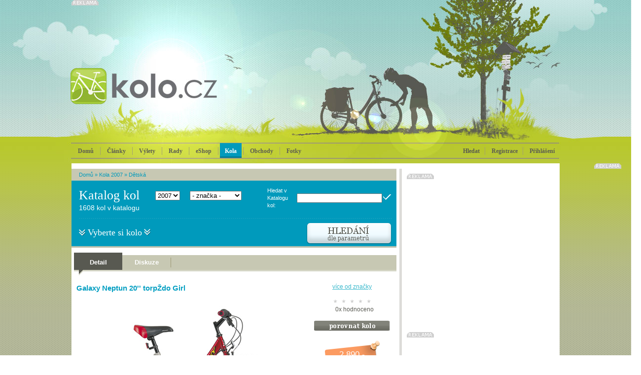

--- FILE ---
content_type: text/html; charset=Windows-1250
request_url: https://kolo.cz/clanek/galaxy-neptun-20-torpzdo-girl-2007/kategorie/detska-2007
body_size: 9941
content:
<!DOCTYPE html>
<head>

<meta http-equiv='Content-Type' content='text/html; charset=Windows-1250' />	
<title>Galaxy Neptun 20'' torpŽdo Girl - Dětská - Kola 2007 - KOLO.cz</title>
<meta name='copyright' content='(C) 2010 KOLO.cz' />
<meta name='description' content='Galaxy Neptun 20'' torpŽdo Girl - KOLO.cz - cyklistický server pro celou rodinu' />
<meta name='author' content='http://mywebdesign.cz/' />

<link rel="stylesheet" type="text/css" href="/styles/css/css.css?2015" media="screen,projection,tv" />
<!--[if lte IE 6]><link rel="stylesheet" type="text/css" href="/styles/css/default.ie.css" media="all" /><![endif]-->
<link rel='shortcut icon' href='/favicon.ico' type='image/x-icon' />
<link href="/styles/colorbox/colorbox.css" rel="stylesheet" type="text/css" media="all" />

<script type='text/javascript' src='/styles/jquery/jquery-plus.js?2015'></script>
<script type='text/javascript' src='/styles/script/komentare.js'></script>
<script type='text/javascript' src='/admin/plugins/wysiwyg/tinymce4/tinymce.min.js'></script>
<script type="text/javascript" src="/styles/colorbox/jquery.colorbox-min.js"></script>

<meta http-equiv='Pragma' content='no-cache' />
<meta http-equiv='Cache-Control' content='no-cache' />
<meta http-equiv='Expires' content='-1' />
<meta name='robots' content='all, follow' />
<meta name="google-site-verification" content="5nU3zGJN_T9HoRNALqi__mkq6TgAx7B8teP0jm8UWXE" />
<!-- Facebook -->
<meta property="og:title" content="Galaxy Neptun 20'' torpŽdo Girl" />
<meta property="og:site_name" content="Kola 2007" />
<meta property="og:type" content="website" />
<meta property="fb:admins" content="1048412640" />

<!-- Reklamní plochy Google Doubleclick -->
<script type='text/javascript'>
var googletag = googletag || {};
googletag.cmd = googletag.cmd || [];
(function() {
var gads = document.createElement('script');
gads.async = true;
gads.type = 'text/javascript';
var useSSL = 'https:' == document.location.protocol;
gads.src = (useSSL ? 'https:' : 'http:') + 
'//www.googletagservices.com/tag/js/gpt.js';
var node = document.getElementsByTagName('script')[0];
node.parentNode.insertBefore(gads, node);
})();
</script>

<script type='text/javascript'>
googletag.cmd.push(function() {
googletag.defineSlot('/138051052/Fullbanner-Kolo', [468, 60], 'div-gpt-ad-1420370028572-0').addService(googletag.pubads());
googletag.defineSlot('/138051052/Halfsquare-Kolo', [300, 200], 'div-gpt-ad-1420370028572-1').addService(googletag.pubads());
googletag.defineSlot('/138051052/Leaderboard-kolo', [728, 90], 'div-gpt-ad-1420370028572-2').addService(googletag.pubads());
googletag.defineSlot('/138051052/Prouzek1-Kolo', [640, 70], 'div-gpt-ad-1420370028572-3').addService(googletag.pubads());
googletag.defineSlot('/138051052/Prouzek2-Kolo', [640, 70], 'div-gpt-ad-1420370028572-4').addService(googletag.pubads());
googletag.defineSlot('/138051052/Skyscraper-Kolo', [160, 600], 'div-gpt-ad-1420370028572-5').addService(googletag.pubads());
googletag.defineSlot('/138051052/Square-kolo', [300, 300], 'div-gpt-ad-1420370028572-6').addService(googletag.pubads());
googletag.defineSlot('/138051052/Widesquare-Kolo', [640, 300], 'div-gpt-ad-1420370028572-7').addService(googletag.pubads());
googletag.pubads().enableSingleRequest();
googletag.enableServices();
});
</script>

<script async src="//pagead2.googlesyndication.com/pagead/js/adsbygoogle.js"></script>
<script>
  (adsbygoogle = window.adsbygoogle || []).push({
    google_ad_client: "ca-pub-7090875481565330",
    enable_page_level_ads: true
  });
</script>

</head><body class="katalog2007">

<div id="header">

<div id="header-content">
  

  <div class="advert reklama">

<!-- Leaderboard-kolo -->
<div id='div-gpt-ad-1420370028572-2' style='width:728px; height:90px;'>
<script type='text/javascript'>
googletag.cmd.push(function() { googletag.display('div-gpt-ad-1420370028572-2'); });
</script>
</div>


</div>



<a href="/" title="Domů" id="toplogo"></a>

<!-- Přihlašovací box -->
<div id="login-box" class="login-box">
<form action="/" method="post">
<input type='hidden' name='action' value='login' />
<table class="input" cellspacing="0">
<tr>
<td><input type="text" name="login" class="text" /></td>
<td><input type="text" name="password" class="text" /></td>
<td><input type="image" src="/styles/images/buttons/btn_login.png" class="button" /></td>
</tr>
</table>
<p class="auto"><label><input type='checkbox' checked="checked" value='1' name='shared' /> přihlašovat automaticky</label></p>
</form>
<p class="new"><a href="/registrace.php">Nová registrace</a> | <a href="/zapomenuteheslo.php">Zapomněli jste heslo?</a></p>
</div>
		
<!-- Vyhledávací box -->
<div id="search-box" class="search-box">
<form action="/" method="get">
<input type='hidden' name='blogid' value='34' />

<table cellspacing="0">
<tr>
<td class="left"><input type="text" name="query" class="text" value="" /></td>
<td class="right"><input type="image" src="/styles/images/buttons/btn_search.png" /></td>
</tr>
</table>
</form>
</div>
		
<ul class="menu" id="mainmenu">
 <li class="home"><a href="/">Domů</a></li>
 <li class="blue"><a href="/sekce/koloclanky" >Články</a></li>
 <li class="green"><a href="/sekce/vylety" >Výlety</a></li>
 
<li class="red"><a href="/sekce/rady" >Rady</a></li>

<li class="blue"><a href="http://www.koloshop.cz" >eShop</a></li>

 <li class="blue"><a href="/katalog.php" class="selected">Kola</a></li>

 <li class="orange"><a href="/sekce/obchody" >Obchody</a></li>
 
<li class="brown"><a href="/sekce/kolofoto" >Fotky</a></li>

</ul>

<div class="user">
 <ul>
  <li><span onmouseover="searchBox('show')">Hledat</span></li>

  <li><a href="/registrace.php">Registrace</a></li>
  <li class="login"><a href="/prihlaseni.php" onmouseover="loginBox('show')">Přihlášení</a></li>

 </ul>
</div>

</div>
</div>


<div id="container1"><div id="content">
<div class="art">
  <div class="subheader-blue">
  <div class="path-blue"><a href="/">Domů</a> &raquo; <a href="https://kolo.cz/sekce/katalog2007">Kola 2007</a>
 &raquo; <a href="https://kolo.cz/kategorie/detska-2007">Dětská</a>
 
</div>
  <h1 class="article">Katalog kol</h1>
  <form method='post' action='/katalog_post.php'><select class="year" name="rokid" onchange="this.form.submit()"><option value='2014'>2014</option><option value='2013'>2013</option><option value='2012'>2012</option><option value='2011'>2011</option><option value='2010'>2010</option><option value='2009'>2009</option><option value='2008'>2008</option><option value='2007' selected='selected'>2007</option><option value='2006'>2006</option><option value='2005'>2005</option></select></form>
  <form method='post' action='/katalog_post.php'><select class="cat" name="znackaid" onchange="this.form.submit()"><option value='0'>- značka -</option><option value='179'>4Ever</option><option value='170'>Amulet</option><option value='172'>Author</option><option value='184'>BH</option><option value='180'>Comp</option><option value='196'>Corratec</option><option value='177'>Dema</option><option value='191'>Dirtparade</option><option value='187'>Free Agent</option><option value='181'>Galaxy</option><option value='193'>Gary Fisher</option><option value='168'>Giant</option><option value='198'>GT</option><option value='197'>Hercules</option><option value='174'>Kelly's</option><option value='186'>KHS</option><option value='176'>Kona</option><option value='192'>Leader Fox</option><option value='190'>Lemond</option><option value='189'>Marin</option><option value='167'>Merida</option><option value='199'>Mongoose</option><option value='195'>Norco</option><option value='182'>Pell's</option><option value='188'>Pinarello</option><option value='169'>Ravo</option><option value='183'>RB</option><option value='201'>Rock Machine</option><option value='185'>Santa Cruz</option><option value='173'>Scott</option><option value='200'>Schwinn</option><option value='171'>Specialized</option><option value='175'>Superior</option><option value='194'>Trek</option><option value='202'>Twister</option><option value='166'>UMF</option><option value='178'>Wheeler</option></select></form>
  <form action="/" method="get">
  <input type='hidden' name='blogid' value='34' />
  <table>
	<tr>
	<td>Hledat v Katalogu kol:</td>
	<td><input type="text" name="query" class="text" value="" /></td>
	<td><input type="image" src="/styles/images/buttons/btn_ok_blue.png" /></td>
	</tr>
  </table>
  </form>
  <div class="hr"><hr /></div>
  <p class="txt1">1608 kol v katalogu</p>
  <p class="txt2"><span>Vyberte si kolo</span></p>
  <span id='KatalogFiltr' title='Ukázat či schovat filtr'><img src="/styles/images/buttons/btn_hledani_blue.png" width="175" height="45" alt="Filtr" class="btn" /></span>
</div>

  <script type="text/javascript"> var KatalogHidden = true; </script>
  <div class="detail-search" id="detailsearch">
<form action="/katalog_search.php" method="get">
<input type='hidden' name='filtr' value='on' />
<input type='hidden' name='blogid' value='34' />
<input type='hidden' name='sort' value="" />
<h2>Cena</h2>
<div class="checklist1"><label><input type="checkbox" value="1"  name="cena1" />  0—10 000 Kč</label><br /><label><input type="checkbox" value="1"  name="cena2" /> 10 000—20 000 Kč</label><br /><label><input type="checkbox" value="1"  name="cena3" /> 20 000—30 000 Kč</label><br /></div><div class="checklist1"><label><input type="checkbox" value="1"  name="cena4" /> 30 000—50 000 Kč</label><br /><label><input type="checkbox" value="1"  name="cena5" /> 50 000—70 000 Kč</label><br /><label><input type="checkbox" value="1"  name="cena6" /> 70 000—100 000 Kč</label><br /></div><div class="checklist1"><label><input type="checkbox" value="1"  name="cena7" /> 100 000—150 000 Kč</label><br /><label><input type="checkbox" value="1"  name="cena8" /> nad 150 000 Kč</label><br /></div>
<div class="clear"></div>
<h2>Typ</h2>
<div class="checklist2"><label><input type="checkbox" value="1"  name="kat314" /> MTB XC HT</label><br /><label><input type="checkbox" value="1"  name="kat312" /> MTB DH/FR HT</label><br /><label><input type="checkbox" value="1"  name="kat328" /> MTB XC FS</label><br /></div><div class="checklist2"><label><input type="checkbox" value="1"  name="kat311" /> MTB DH/FR FS</label><br /><label><input type="checkbox" value="1"  name="kat305" /> BMX</label><br /><label><input type="checkbox" value="1"  name="kat306" /> Cross</label><br /></div><div class="checklist2"><label><input type="checkbox" value="1"  name="kat316" /> Silnice</label><br /><label><input type="checkbox" value="1"  name="kat315" /> Ostatní</label><br /><label><input type="checkbox" value="1"  name="kat309" /> Dětská</label><br /></div><div class="checklist2"><label><input type="checkbox" value="1"  name="kat313" /> MTB Enduro</label><br /><label><input type="checkbox" value="1"  name="kat308" /> Dámská</label><br /><label><input type="checkbox" value="1"  name="kat310" /> Elektrokola</label><br /></div>
<div class="clear"></div>
<h2>Značka</h2>
<div class="checklist2"><label><input type="checkbox" value="1"  name="znacka179" /> 4Ever</label><br /><label><input type="checkbox" value="1"  name="znacka170" /> Amulet</label><br /><label><input type="checkbox" value="1"  name="znacka172" /> Author</label><br /><label><input type="checkbox" value="1"  name="znacka184" /> BH</label><br /><label><input type="checkbox" value="1"  name="znacka180" /> Comp</label><br /><label><input type="checkbox" value="1"  name="znacka196" /> Corratec</label><br /><label><input type="checkbox" value="1"  name="znacka177" /> Dema</label><br /><label><input type="checkbox" value="1"  name="znacka191" /> Dirtparade</label><br /><label><input type="checkbox" value="1"  name="znacka187" /> Free Agent</label><br /></div><div class="checklist2"><label><input type="checkbox" value="1"  name="znacka181" /> Galaxy</label><br /><label><input type="checkbox" value="1"  name="znacka193" /> Gary Fisher</label><br /><label><input type="checkbox" value="1"  name="znacka168" /> Giant</label><br /><label><input type="checkbox" value="1"  name="znacka198" /> GT</label><br /><label><input type="checkbox" value="1"  name="znacka197" /> Hercules</label><br /><label><input type="checkbox" value="1"  name="znacka174" /> Kelly's</label><br /><label><input type="checkbox" value="1"  name="znacka186" /> KHS</label><br /><label><input type="checkbox" value="1"  name="znacka176" /> Kona</label><br /><label><input type="checkbox" value="1"  name="znacka192" /> Leader Fox</label><br /></div><div class="checklist2"><label><input type="checkbox" value="1"  name="znacka190" /> Lemond</label><br /><label><input type="checkbox" value="1"  name="znacka189" /> Marin</label><br /><label><input type="checkbox" value="1"  name="znacka167" /> Merida</label><br /><label><input type="checkbox" value="1"  name="znacka199" /> Mongoose</label><br /><label><input type="checkbox" value="1"  name="znacka195" /> Norco</label><br /><label><input type="checkbox" value="1"  name="znacka182" /> Pell's</label><br /><label><input type="checkbox" value="1"  name="znacka188" /> Pinarello</label><br /><label><input type="checkbox" value="1"  name="znacka169" /> Ravo</label><br /><label><input type="checkbox" value="1"  name="znacka183" /> RB</label><br /></div><div class="checklist2"><label><input type="checkbox" value="1"  name="znacka201" /> Rock Machine</label><br /><label><input type="checkbox" value="1"  name="znacka185" /> Santa Cruz</label><br /><label><input type="checkbox" value="1"  name="znacka173" /> Scott</label><br /><label><input type="checkbox" value="1"  name="znacka200" /> Schwinn</label><br /><label><input type="checkbox" value="1"  name="znacka171" /> Specialized</label><br /><label><input type="checkbox" value="1"  name="znacka175" /> Superior</label><br /><label><input type="checkbox" value="1"  name="znacka194" /> Trek</label><br /><label><input type="checkbox" value="1"  name="znacka202" /> Twister</label><br /><label><input type="checkbox" value="1"  name="znacka166" /> UMF</label><br /></div><div class="checklist2"><label><input type="checkbox" value="1"  name="znacka178" /> Wheeler</label><br /></div>
<div class="clear"></div>
<h2>Průměr kol</h2>
<div class="checklist2"><label><input type="checkbox" value="1"  name="prumer1" /> 12&quot;</label><br /><label><input type="checkbox" value="1"  name="prumer2" /> 16&quot;</label><br /></div><div class="checklist2"><label><input type="checkbox" value="1"  name="prumer3" /> 20&quot;</label><br /><label><input type="checkbox" value="1"  name="prumer4" /> 24&quot;</label><br /></div><div class="checklist2"><label><input type="checkbox" value="1"  name="prumer5" /> 26&quot;</label><br /><label><input type="checkbox" value="1"  name="prumer6" /> 27,5&quot;</label><br /></div><div class="checklist2"><label><input type="checkbox" value="1"  name="prumer7" /> 29&quot;</label><br /><label><input type="checkbox" value="1"  name="prumer8" /> 700c</label><br /></div>
<div class="clear"></div>
<p class="button"><input type="image" src="/styles/images/buttons/btn_vyhledat_blue.png" alt="Vyhledat" /></p>
</form>
</div>

<script type="text/javascript"> bindKatalogFiltrEvents(); </script>
  

<script type='text/javascript' src='/styles/stars/stars.js'></script>
<div class="splitter10"></div><div class="bg-menu4"><ul class="menu4"><li><a href="/clanek/galaxy-neptun-20-torpzdo-girl-2007" class="select">Detail</a></li><li><a href="/clanek/galaxy-neptun-20-torpzdo-girl-2007?diskuze=on#cc" >Diskuze</a></li></ul></div><div class="splitter15"></div><div id="kololeft" class="bikedetail"><h2>Galaxy Neptun 20'' torpŽdo Girl</h2><div class="image"><a href="https://kolo.cz/media/katalog/2007/full_galaxy07_neprun20girlv.jpg" rel="colorbox" title="Galaxy Neptun 20'' torpŽdo Girl"><img src="https://kolo.cz/media/katalog/2007/galaxy07_neprun20girlv.jpg" alt="Galaxy Neptun 20'' torpŽdo Girl" /></a></div><table class="bikeparam" cellspacing="0"><tr><th colspan="2">Specifikace</th></tr><tr><td class="dark">Značka</td><td><a href="/znacka/galaxy-2007">Galaxy</a></td></tr><tr><td class="dark">Typ</td><td><a href="/kategorie/detska-2007">Dětská</a></td></tr><tr><td class="dark">Modelový rok</td><td>2007</td></tr><tr><td class="dark">Průměr kol</td><td>20&quot;</td></tr><tr class="sekce"><td class="dark">Rám</td><td>Hi-Ten</td></tr><tr><td class="dark">Velikosti</td><td>uni</td></tr><tr><td class="dark">Barvy</td><td>‹erveno/stŢ’brn‡</td></tr><tr><td class="dark">Vidlice</td><td>pevn‡ Hi-Ten</td></tr><tr class="sekce"><td class="dark">Kazeta</td><td>pastorek 18 zubó</td></tr><tr><td class="dark">Řetěz</td><td>TEC 410</td></tr><tr><td class="dark">Kliky</td><td>1 pŢevodn’k Fe</td></tr><tr><td class="dark">Pedály</td><td>plast</td></tr><tr class="sekce"><td class="dark">Hlavové složení</td><td>Fe z‡vitovŽ 1''</td></tr><tr><td class="dark">Představec</td><td>Fe</td></tr><tr><td class="dark">Řidítka</td><td>Fe</td></tr><tr><td class="dark">Brzda přední</td><td>V-brake</td></tr><tr><td class="dark">Brzda zadní</td><td>V-brake</td></tr><tr><td class="dark">Brzdové páky</td><td>plast</td></tr><tr><td class="dark">Sedlovka</td><td>Fe</td></tr><tr><td class="dark">Sedlo</td><td>Galaxy</td></tr><tr class="sekce"><td class="dark">Nába přední</td><td>Fe</td></tr><tr><td class="dark">Nába zadní</td><td>Fe</td></tr><tr><td class="dark">Ráfky</td><td>pozink</td></tr><tr><td class="dark">Dráty</td><td>Al</td></tr><tr><td class="dark">Pláště</td><td>Innova</td></tr><tr class="sekce"><td class="dark">Hmotnost</td><td>11,8 kg</td></tr></table></div><div id="koloright" class="bikedetail"><p class='center'><a href='/znacka/galaxy-2007'>více od značky</a><br /></p><div class="rating"><div class="PSR_container"><div class="PSR_stars"> <span class="PSR_no_star">&nbsp;</span> <span class="PSR_no_star">&nbsp;</span> <span class="PSR_no_star">&nbsp;</span> <span class="PSR_no_star">&nbsp;</span> <span class="PSR_no_star">&nbsp;</span> <p><span class="PSR_votes">0</span><span class="PSR_tvotes">x</span> hodnoceno</p></div></div></div><div class="splitter10"></div><div class="buttons"><a href="/porovnat.php?koloid=6652"><img src="/styles/images/buttons/btn_porovnatkolo.png" width="154" height="21" alt="Porovnat" /></a><p class="price">2 890,-</p><p class="p1">doporučená cena<br />v Kč vč. DPH</p></div><div class="splitter10"></div><div class="similar"><h2 class="similar">Podobná kola</h2><div class="similar-cat"><div class="similar-cat-item"><h3><a href="/clanek/galaxy-sputnik-16-girl-2007">Galaxy Sputnik 16'' Girl</a></h3><p>cena <span>3 290 Kč</span></p><a href="/clanek/galaxy-sputnik-16-girl-2007"><img src="https://kolo.cz/media/katalog/2007/galaxy07_sputnik16girlm.jpg" alt="Galaxy Sputnik 16'' Girl" /></a></div></div><div class="similar-cat"><div class="similar-cat-item"><h3><a href="/clanek/galaxy-sputnik-16-2007">Galaxy Sputnik 16''</a></h3><p>cena <span>3 290 Kč</span></p><a href="/clanek/galaxy-sputnik-16-2007"><img src="https://kolo.cz/media/katalog/2007/galaxy07_sputnik16m.jpg" alt="Galaxy Sputnik 16''" /></a></div></div><div class="similar-cat"><div class="similar-cat-item"><h3><a href="/clanek/galaxy-neptun-20-torpzdo-2007">Galaxy Neptun 20'' torpŽdo</a></h3><p>cena <span>2 890 Kč</span></p><a href="/clanek/galaxy-neptun-20-torpzdo-2007"><img src="https://kolo.cz/media/katalog/2007/galaxy07_neprtun20torpm.jpg" alt="Galaxy Neptun 20'' torpŽdo" /></a></div></div><div class="similar-cat"><div class="similar-cat-item"><h3><a href="/clanek/galaxy-mars-16-girl-2007">Galaxy Mars 16'' Girl</a></h3><p>cena <span>2 790 Kč</span></p><a href="/clanek/galaxy-mars-16-girl-2007"><img src="https://kolo.cz/media/katalog/2007/galaxy07_mars16agirlm.jpg" alt="Galaxy Mars 16'' Girl" /></a></div></div><div class="similar-cat"><div class="similar-cat-item"><h3><a href="/clanek/galaxy-mars-16-2007">Galaxy Mars 16''</a></h3><p>cena <span>2 790 Kč</span></p><a href="/clanek/galaxy-mars-16-2007"><img src="https://kolo.cz/media/katalog/2007/galaxy07_mars16am.jpg" alt="Galaxy Mars 16''" /></a></div></div><div class="similar-cat"><div class="similar-cat-item"><h3><a href="/clanek/galaxy-pluto-12-girl-2007">Galaxy Pluto 12'' Girl</a></h3><p>cena <span>2 590 Kč</span></p><a href="/clanek/galaxy-pluto-12-girl-2007"><img src="https://kolo.cz/media/katalog/2007/galaxy07_pluto12girlam.jpg" alt="Galaxy Pluto 12'' Girl" /></a></div></div></div></div><div class="splitter10"></div>

</div>
<div class="sidebar">
  <div class="advert1 reklama">

<!-- Square-kolo -->
<div id='div-gpt-ad-1420370028572-6' style='width:300px; height:300px;'>
<script type='text/javascript'>
googletag.cmd.push(function() { googletag.display('div-gpt-ad-1420370028572-6'); });
</script>
</div>

</div>





<!--
<div class="splitter5"></div>
<div class="mtbs">
<h2 class="mtbs">Testy kol</h2>
<table cellspacing="0"><tr><td class="date">19.12.25</td><td><a href='http://mtbs.cz/clanek/test-pirelli-scorpion-xc-rc-a-scorpion-m/kategorie/testy-recenze'>TEST: Pirelli Scorpion XC RC a Scorpion M</a></td>
</tr><tr><td class="date">12.12.25</td><td><a href='http://mtbs.cz/clanek/test-merida-mission-6000-tenhle-gravel-miluje-vykon/kategorie/testy-recenze'>TEST: Merida Mission 6000 - Tenhle gravel miluje výkon</a></td>
</tr><tr><td class="date">28.11.25</td><td><a href='http://mtbs.cz/clanek/test-kellys-theos-f100-nevidany-superlight/kategorie/testy-recenze'>TEST: Kellys Theos F100 - nevídaný superlight</a></td>
</tr><tr><td class="date">21.11.25</td><td><a href='http://mtbs.cz/clanek/test-orbea-wild-m-ltd-az-kdyz-ji-poradne-nalozis/kategorie/testy-recenze'>TEST: ORBEA Wild M-LTD – Až když jí pořádně naložíš!</a></td>
</tr><tr><td class="date">19.11.25</td><td><a href='http://mtbs.cz/clanek/test-bunda-gore-lupra-2-0/kategorie/testy-recenze'>TEST - bunda Gore Lupra 2.0</a></td>
</tr><tr><td class="date">13.11.25</td><td><a href='http://mtbs.cz/clanek/test-lezyne-radar-react-kdyz-se-svetlo-promeni-v-hlidace/kategorie/testy-recenze'>Test: Lezyne Radar React – když se světlo promění v hlídače </a></td>
</tr><tr><td class="date">03.11.25</td><td><a href='http://mtbs.cz/clanek/test-plaste-tufo-gravel-thundero-univerzal-pro-sotolinu-i-silnici/kategorie/testy-recenze'>TEST: pláště Tufo Gravel Thundero - univerzál pro šotolinu i silnici</a></td>
</tr><tr><td class="date">28.10.25</td><td><a href='http://mtbs.cz/clanek/bosch-cx-r-abs-race-e-shift-technologicky-emtb-trojlistek/kategorie/testy-recenze'>BOSCH CX-R & ABS Race & E-Shift | Technologický eMTB trojlístek </a></td>
</tr><tr><td class="date">17.10.25</td><td><a href='http://mtbs.cz/clanek/test-specialized-diverge-jizda-dvakrat-jinak/kategorie/testy-recenze'>TEST: Specialized Diverge - jízda dvakrát jinak</a></td>
</tr><tr><td class="date">09.10.25</td><td><a href='http://mtbs.cz/clanek/test-camelbak-sbal-si-cajky-a-vyraz/kategorie/testy-recenze'>Test: CamelBak - sbal si cajky a vyraž </a></td>
</tr></table>
<p class="button"><a href="http://mtbs.cz/" title="MTBS.cz"><img src="/styles/images/buttons/btn_mtbs.png" width="111" height="21" alt="MTBS.cz" /></a></p>
</div> -->



<div class="reklama">

<!-- Halfsquare-Kolo -->
<div id='div-gpt-ad-1420370028572-1' style='width:300px; height:200px;'>
<script type='text/javascript'>
googletag.cmd.push(function() { googletag.display('div-gpt-ad-1420370028572-1'); });
</script>
</div>

</div>

<div class="splitter10"></div>

<div class="box4"><h2 class="offer">Aktuální<br />nabídka</h2>
<div class="offer"><h3><a href="https://www.koloshop.cz/detska-kola-detska-kola-16-palcu-195/Woom-3-Purple-16--detske-kolo.html">Woom 3 Purple 16&quot; dětské kolo</a></h3><p class="colection">16“ dětské kolo s lehkým hliníkovým rámem, pevnou přední vidlicí, propracovaným designem</p><p class="img"><a href="https://www.koloshop.cz/detska-kola-detska-kola-16-palcu-195/Woom-3-Purple-16--detske-kolo.html"><img src="https://www.koloshop.cz/data/images/WB3PURPLE.jpg" class="offer" alt="Woom 3 Purple 16&quot; dětské kolo" /></a></p><p class="price">cena <span class="count">8 900 Kč</span></p></div><div class="offer"><h3><a href="https://www.koloshop.cz/vybaveni-pro-deti-detska-odrazedla-172/Woom-1-Red-12--detske-odrazedlo.html">Woom 1 Red 12&quot; dětské odrážedlo</a></h3><p class="colection">Kvalitní dětské odrážedlo s lehkým hliníkovým rámem, dvanáctipalcovými zapletenými koly</p><p class="img"><a href="https://www.koloshop.cz/vybaveni-pro-deti-detska-odrazedla-172/Woom-1-Red-12--detske-odrazedlo.html"><img src="https://www.koloshop.cz/data/images/LKZZGUSJ16.jpg" class="offer" alt="Woom 1 Red 12&quot; dětské odrážedlo" /></a></p><p class="price">cena <span class="count">4 500 Kč</span></p></div><div class="offer"><h3><a href="https://www.koloshop.cz/detska-kola-detska-kola-24-palcu-197/Woom-5-Green-24--detske-kolo.html">Woom 5 Green 24&quot; dětské kolo</a></h3><p class="colection">Designové dětské kolo s lehkým hliníkovým rámem, pevnou přední vidlicí a 24“ vypletenými koly.</p><p class="img"><a href="https://www.koloshop.cz/detska-kola-detska-kola-24-palcu-197/Woom-5-Green-24--detske-kolo.html"><img src="https://www.koloshop.cz/data/images/WB5GREEN.jpg" class="offer" alt="Woom 5 Green 24&quot; dětské kolo" /></a></p><p class="price">cena <span class="count">11 900 Kč</span></p></div></div>

<div class="splitter10"></div>

<div class="advert1 reklama">
<script type="text/javascript" id="AdTaily_Widget">
  (function() {
    var AdTaily = document.createElement('script');
    AdTaily.type = 'text/javascript'; AdTaily.async = true; AdTaily.id = "AdTaily_Widget_Js";
    AdTaily.src = 'https://assets.adtaily.com/widget.js#DGaA0vWJvhpmK33n';
    (document.getElementsByTagName('head')[0] || document.getElementsByTagName('body')[0]).appendChild(AdTaily);
  })();
</script>
</div>
</div>
  <div class="clear"></div>
</div></div>


<div id="container2">

<h2 class="hd">Recenze, zájezdy, bazar...</h2>

<div class="box6">
  <div class="cont">
    <h2 class="blue">Review</h2>
    <h3 class="blue"><a href="/clanek/novy-cyklopocitac-mio-cyclo-200/kategorie/kolo-testy-a-review">Nový cyklopočítač Mio Cyclo 200</a></h3><a href="/clanek/novy-cyklopocitac-mio-cyclo-200/kategorie/kolo-testy-a-review"><img src="/styles/images/content/image21b.jpg" width="235" height="135" alt="Nový cyklopočítač Mio Cyclo 200" /></a><ul class="blue"><li><a href="/clanek/recenze-filmu-the-program-o-lanci-armstrongovi/kategorie/kolo-testy-a-review">Recenze filmu The Program o Lanci Armstrongovi</a></li><li><a href="/clanek/exkluzivni-kozene-pouzdro-na-mobil-bellroy-elements-phone-pocket/kategorie/kolo-testy-a-review">Exkluzivní kožené pouzdro na mobil Bellroy Elements Phone Pocket</a></li><li><a href="/clanek/author-ronin-kolo-pro-dobrodruhy/kategorie/kolo-testy-a-review">Author Ronin: kolo pro dobrodruhy</a></li></ul>
  </div>
  <div class="cont">
    <h2 class="red">Zájezdy</h2>
    <h3 class="red"><a href="/clanek/kololod-nove-i-ve-verzi-pro-silnicare/kategorie/vylety-zajezdy-a-dovolene">Kololoď nově i ve verzi pro silničáře</a></h3><a href="/clanek/kololod-nove-i-ve-verzi-pro-silnicare/kategorie/vylety-zajezdy-a-dovolene"><img src="/styles/images/content/image22b.jpg" width="235" height="135" alt="Kololoď nově i ve verzi pro silničáře" /></a><ul class="red"><li><a href="/clanek/za-opravdovym-poznanim-cyklozajezdy-s-ck-kudrna/kategorie/vylety-zajezdy-a-dovolene">Za opravdovým poznáním: cyklozájezdy s CK Kudrna</a></li><li><a href="/clanek/na-mallorcu-s-treninkovym-a-rehabilitacnim-centrem-alltraining-cz/kategorie/vylety-zajezdy-a-dovolene">Na Mallorcu s tréninkovým a rehabilitačním centrem Alltraining.cz</a></li><li><a href="/clanek/ceske-mapy-dalmacie-znovu-slavi-uspech-k-dostani-jsou-uz-i-v-chorvatsku/kategorie/vylety-zajezdy-a-dovolene">České mapy Dalmácie znovu slaví úspěch: k dostání jsou už i v Chorvatsku</a></li></ul>
  </div>
  <div class="cont bazar">
    <h2 class="orange">Bazar</h2>
    <div class="ad"><p class="cat"><span class="sell">Jízdní kola</span> / PiterFreide</p><h4><a href='/clanek/an-evening-for-two-that-changed-everything/kategorie/bazar-horska-kola-xc'>An evening for two that changed everything</a></h4></div><div class="ad"><p class="cat"><span class="sell">Jízdní kola</span> / PiterFreide</p><h4><a href='/clanek/vecer-ve-dvou-ktery-zmenil-vsechno/kategorie/bazar-horska-kola-dh'>Večer ve dvou, který změnil všechno</a></h4></div><div class="ad"><p class="cat"><span class="sell">Oblečení a boty</span> / PiterFreide</p><h4><a href='/clanek/moje-prvni-setkani-s-procedurou-pece-o-plet/kategorie/bazar-boty'>Moje první setkání s procedurou péče o pleť</a></h4></div><div class="ad"><p class="cat"><span class="sell">Jízdní kola</span> / reeltor061225</p><h4><a href='/clanek/budget-friendly-2-bhk-flats-noida-extension-available/kategorie/bazar-ostatni-kola'>Budget Friendly 2 BHK Flats Noida Extension Available</a></h4></div>
  </div>
  <div class="cont-last">
      <h2>Reklama</h2>
  <p><script type="text/javascript"><!--
google_ad_client = "pub-8455697000669513";
/* Kolo homepage 200x200, vytvořeno 1.11.10 */
google_ad_slot = "7006404262";
google_ad_width = 235;
google_ad_height = 250;
//-->
</script>
<script type="text/javascript"
src="https://pagead2.googlesyndication.com/pagead/show_ads.js">
</script></p>

  </div>
  <div class="splitter20"></div>
</div>

</div>

<div id="container3">
	<div id="footer">
		<p class="copy">Copyright &copy; Cycling Media s.r.o., 2011 <br /> <a href="http://mywebdesign.cz/" title="redakční systém, programování, webdesign">webdesign</a> | <a href="http://www.tomato.cz/" title="grafický návrh">grafika</a></p>
		<p class="info"><a href="/clanek/reklama-457">Reklama</a> | <a href="/clanek/obchodni-podminky">Podmínky</a> | <a href="/clanek/soukromi">Soukromí</a> | <a href="/clanek/kontakty-456">Kontakty</a> | <a href="/clanek/spoluprace">Spolupráce</a></p>
	</div>
</div>

<script type="text/javascript" src="https://as.ebz.io/api/choixPubJS.htm?pid=1127743&home=https://kolo.cz/&screenLayer=1"></script>
<div class="reklama" id="skyscraper">

<!-- Skyscraper-Kolo -->
<div id='div-gpt-ad-1420370028572-5' style='width:160px; height:600px;'>
<script type='text/javascript'>
googletag.cmd.push(function() { googletag.display('div-gpt-ad-1420370028572-5'); });
</script>
</div>

</div>

<script type='text/javascript' src='/styles/jquery/jquery-float.js'></script>


<script type="text/javascript">
var gaJsHost = (("https:" == document.location.protocol) ? "https://ssl." : "http://www.");
document.write(unescape("%3Cscript src='" + gaJsHost + "google-analytics.com/ga.js' type='text/javascript'%3E%3C/script%3E"));
</script>
<script type="text/javascript">
try {
var pageTracker = _gat._getTracker("UA-199025-3");
pageTracker._trackPageview();
} catch(err) {}</script>


 

<script type="text/javascript">
<!--//--><![CDATA[//><!--
var pp_gemius_identifier = 'd1ZA3cdpD7c_4n_j0OL9KMeyP1IwuAb5u0Vr_NYa_o7._7';

// řádky níže by neměly být editovány
function gemius_pending(i) { window[i] = window[i] || function() {var x = window[i+'_pdata'] = window[i+'_pdata'] || []; x[x.length]=arguments;};};
gemius_pending('gemius_hit'); gemius_pending('gemius_event'); gemius_pending('pp_gemius_hit'); gemius_pending('pp_gemius_event');
(function(d,t) {try {var gt=d.createElement(t),s=d.getElementsByTagName(t)[0]; gt.setAttribute('async','async'); gt.setAttribute('defer','defer');
 gt.src='https://gacz.hit.gemius.pl/xgemius.js'; s.parentNode.insertBefore(gt,s);} catch (e) {}})(document,'script');
//--><!]]>
</script>


</body>
</html>

--- FILE ---
content_type: text/html; charset=utf-8
request_url: https://www.google.com/recaptcha/api2/aframe
body_size: 267
content:
<!DOCTYPE HTML><html><head><meta http-equiv="content-type" content="text/html; charset=UTF-8"></head><body><script nonce="fRASfTcXxTzRloJ37ADslg">/** Anti-fraud and anti-abuse applications only. See google.com/recaptcha */ try{var clients={'sodar':'https://pagead2.googlesyndication.com/pagead/sodar?'};window.addEventListener("message",function(a){try{if(a.source===window.parent){var b=JSON.parse(a.data);var c=clients[b['id']];if(c){var d=document.createElement('img');d.src=c+b['params']+'&rc='+(localStorage.getItem("rc::a")?sessionStorage.getItem("rc::b"):"");window.document.body.appendChild(d);sessionStorage.setItem("rc::e",parseInt(sessionStorage.getItem("rc::e")||0)+1);localStorage.setItem("rc::h",'1769222655627');}}}catch(b){}});window.parent.postMessage("_grecaptcha_ready", "*");}catch(b){}</script></body></html>